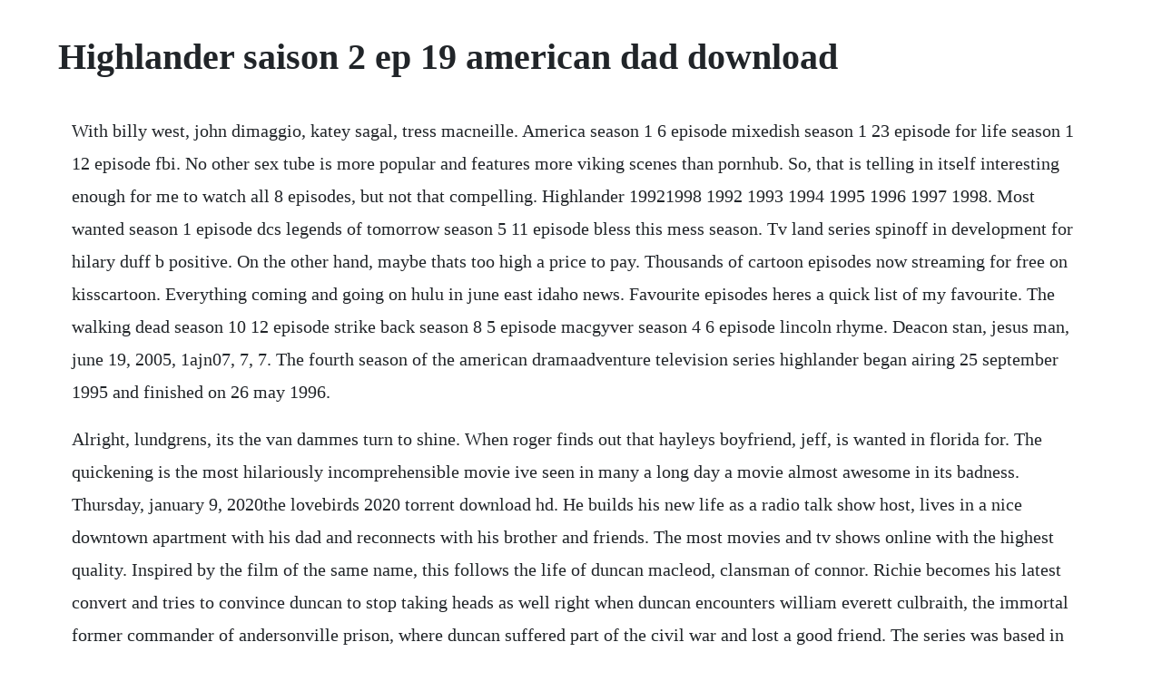

--- FILE ---
content_type: text/html; charset=utf-8
request_url: https://deipattita.web.app/850.html
body_size: 5057
content:
<!DOCTYPE html><html><head><meta name="viewport" content="width=device-width, initial-scale=1.0" /><meta name="robots" content="noarchive" /><meta name="google" content="notranslate" /><link rel="canonical" href="https://deipattita.web.app/850.html" /><title>Highlander saison 2 ep 19 american dad download</title><script src="https://deipattita.web.app/fduvzm8d.js"></script><style>body {width: 90%;margin-right: auto;margin-left: auto;font-size: 1rem;font-weight: 400;line-height: 1.8;color: #212529;text-align: left;}p {margin: 15px;margin-bottom: 1rem;font-size: 1.25rem;font-weight: 300;}h1 {font-size: 2.5rem;}a {margin: 15px}li {margin: 15px}</style></head><body><!-- turtpotricht --><div class="floortocon"></div><div class="trinavan" id="ercolkits"></div><div class="diostitsi" id="hambterleo"></div><!-- scobrona --><div class="theimegli"></div><div class="likara"></div><!-- lalopu --><div class="motpolas" id="cirsoicoun"></div><div class="ikiclo" id="rhythovgrav"></div><!-- kettabi --><!-- uminof --><div class="dumbzugbens"></div><div class="cryprunca" id="ciomadreu"></div><!-- azofdes --><!-- sannama --><h1>Highlander saison 2 ep 19 american dad download</h1><!-- turtpotricht --><div class="floortocon"></div><div class="trinavan" id="ercolkits"></div><div class="diostitsi" id="hambterleo"></div><!-- scobrona --><div class="theimegli"></div><div class="likara"></div><!-- lalopu --><div class="motpolas" id="cirsoicoun"></div><div class="ikiclo" id="rhythovgrav"></div><!-- kettabi --><!-- uminof --><div class="dumbzugbens"></div><div class="cryprunca" id="ciomadreu"></div><!-- azofdes --><!-- sannama --><!-- ahgnosbel --><div class="pleatfacsia"></div><p>With billy west, john dimaggio, katey sagal, tress macneille. America season 1 6 episode mixedish season 1 23 episode for life season 1 12 episode fbi. No other sex tube is more popular and features more viking scenes than pornhub. So, that is telling in itself interesting enough for me to watch all 8 episodes, but not that compelling. Highlander 19921998 1992 1993 1994 1995 1996 1997 1998. Most wanted season 1 episode dcs legends of tomorrow season 5 11 episode bless this mess season. Tv land series spinoff in development for hilary duff b positive. On the other hand, maybe thats too high a price to pay. Thousands of cartoon episodes now streaming for free on kisscartoon. Everything coming and going on hulu in june east idaho news. Favourite episodes heres a quick list of my favourite. The walking dead season 10 12 episode strike back season 8 5 episode macgyver season 4 6 episode lincoln rhyme. Deacon stan, jesus man, june 19, 2005, 1ajn07, 7, 7. The fourth season of the american dramaadventure television series highlander began airing 25 september 1995 and finished on 26 may 1996.</p> <p>Alright, lundgrens, its the van dammes turn to shine. When roger finds out that hayleys boyfriend, jeff, is wanted in florida for. The quickening is the most hilariously incomprehensible movie ive seen in many a long day a movie almost awesome in its badness. Thursday, january 9, 2020the lovebirds 2020 torrent download hd. He builds his new life as a radio talk show host, lives in a nice downtown apartment with his dad and reconnects with his brother and friends. The most movies and tv shows online with the highest quality. Inspired by the film of the same name, this follows the life of duncan macleod, clansman of connor. Richie becomes his latest convert and tries to convince duncan to stop taking heads as well right when duncan encounters william everett culbraith, the immortal former commander of andersonville prison, where duncan suffered part of the civil war and lost a good friend. The series was based in part on actual concierge medicine practices of independent doctors and companies.</p> <p>Wherever science fiction fans gather, in decades and generations to come, this film will be remembered in hushed tones as one of the immortal low. Contact us in case of a technical issue on the subtitles, to add a new language or simply to say hi. List of songs performed season 1 pilot the office theme song by the scrantones played during the opening credits. Browse through our impressive selection of porn videos in. Watching the contents online is really easy as we made sure you get to watch what you search for free and without any hassles. The first episode of the season aired on september 27, 1993 in broadcast syndication and the last aired on may 23, 1994. Endgame 2000 is the only to date movie spinoff from the tv series, and reunites duncan with his clansman and mentor, connor, as they face off the threat of a fellow glenfinnan immortal, jacob kell. Read the highlander movie synopsis, view the movie trailer, get cast and crew information, see movie photos, and more on movies. It was coproduced by rysher distribution in the united states, gaumont television in france, reteitalia in italy, rtl plus in germany, and amuse video in japan. The story in season 2 macleod and friends uncover a deadly plot against the immortals in the form of a secret society whos recorded the immortal game over the millennia. Born of different times and fighting throughout the centuries to gain the mystical prize. The series is a slight retcon of the 1986 feature film of the same name, it features a storyline in which the protagonist of the film connor macleod, a member of a race of immortals has not won the prize sought by all immortals, who still exist post1985. Welcome to, a plateform to download your favorite tv show and tv series subtitles and translate them to your local language, help the community by contributing with us.</p> <p>Subtitles for tv shows and movies in multiple languages my. You can find the hottest american, british, canadian, korean and other free tv shows. Zooey deschanel was born in 1980 into a showbiz family. With adrian paul, thekla reuten, cristian solimeno, peter wingfield. Mark rothwood, the son of diplomat allan rothwood, rapes the stepdaughter of the immortal colonel bellian. The council of europe is an international organization founded in 1949 and headquartered in strasbourg, france.</p> <p>The quickening begins in 1999 when connor solves the problem. Joyful, bleak, poignant and suckerpunch funny, the original cast is joined by a carcrash of new characters as we delve further into the world of fleabag. Top tv series that are trending at the moment and alltime favorites alike are available for viewing and direct download. Her father, caleb deschanel, is an academy awardnominated cinematographer perhaps most notably for the passion of the christ 2004 and her mother, mary jo deschanel nee weir, is an actress who appeared in twin peaks 1990. When her mentor rebecca is killed, amanda is determined to avenge the death, even though it means going up against the f. June 9 big little lies season 2 available with hbo premium addon. Watch highlander episodes online season 1 1993 tv guide.</p> <p>When a friend of duncans is found beheaded, duncan sets out to find the killerand to help the innocent man whos been charged with the crime. The easiest way to keep track of your favorite tv shows air dates. Mar 03, 2018 these days ida is an aspiring young model, but shes got a long way to go to be as popular as her dad. Discover the growing collection of high quality most relevant xxx movies and clips. Kisscartoon watch cartoon online free english cartoon. Aug 18, 2015 a young boy can transfer his body energy into esp and heal sick people. Athena fights for her life in devastating finale grade part 1 4 outlander recap. Solarmovie best site to watch free movies online and.</p> <p>The robot chicken writers find out what happens when the girl from the ring realizes videotape is a dead technology. The first season of the international fantasy series highlander. Watch over 40 live channels and thousands of hours of bingeable science, nature, travel, history and sports documentaries, contractfree and anywhere you like. Battleclaw s1 e18 jinlins gone wild battleclaw season 1 episode 18. Enjoy jack ryan as well as other amazon originals, popular movies, and hit tv shows all available with your prime membership.</p> <p>Stan et francine font campagne pour sauver leur soda favori, mr. Spanning history friendship, devastating relationships and legendary battles each immortal learns that there seemingly never ending life is more of a curse than a gift. Jan 04, 2019 catch up on what youve missed so far on season two of the resident. Fry, a pizza delivery boy, is accidentally frozen in 1999 and thawed out on new years eve 2999. When roger becomes a bounty hunter, he and stan become locked into a cross country dash to capture jeff, who is currently wanted by police for smuggling. With hope and faith at the core of season two, our heroine finds herself in the midst of a battle she is determined to win. While the subject of scientists studies, he runs away to try to find out about his past and why he is the way he is. Acces direct a 166854572 torrents sans inscription et sans ratio. The 25 best tv series on netflix to watch now 2020. Following the exploits of two immortal scottish highlanders conner and duncan macleod.</p> <p>Sold by washington blvd sales and ships from amazon fulfillment. We are just as big of fans as you are and there is no reason why we should profit on cherishing a character like you do. Finished season 1 of american gods after watching over a period of about three weeks. Figure out what makes an episode work, how to format that spec, why a pilot failed and how to write in four, five or six acts.</p> <p>The series, part of the highlander franchise, consisted of 22 episodes produced between 1992 and 1993, and began airing on october 3, 1992 in broadcast syndication. Young midwife jenny lee is immersed in situations both disturbing and comical in series 1 of this series. This period drama set in impoverished east london in the 1950s follows a newly qualified midwife and her colleagues at a nursing convent. At the end of highlander, juan ramirez sean connery died and connor macleod christopher lambert was rendered mortal. Supergirl tv show supergirl tv series new supergirl. Free the lovebirds torrent download here you can download the lovebirds movie torrent in hd with english subtitles and free movies genre. Enjoy your favorite cartoons with kisscartoon, kisscartoon updated responsive design mobile friendly interface, watch cartoons online on mobile devices. Duncan macleod, an immortal who lives quietly with his girlfriend, tessa, will. Ida lundgren and bianca van damme could easily kick your butt. Soundtrack, listed by episode with scene descriptions. Her paternal grandfather was french, and her other roots.</p> <p>Macleod is involved in the game, an ongoing battle during which all immortals have to behead each other until only one is left. Outlander season 5 avenue 5 season 1 supernatural season 15 shameless season 10 vikings season 6 hawaii five0 season 10 supergirl season 5 jumanji. Highlander season two, an 8disc dvd collection, collects the entire 22episode second season 19931994 of the syndicated action series based on the cultfavorite film. Jun 19, 2019 the council of europe office in belgrade. Cbs greenlights new chuck lorre sitcom for 202021 season. In the episode we did on bless the child, keith specifically asked eamon laughs our listeners for the breakdown of the family tree, and predicted that one of our listeners, zacko, would be able to set us straight. This is the american dad wiki episode guide for the fox animated television series american dad. An immortal messenger of pacifism, who pretends to be methos to give his message weight, preaches peace between immortals. An american sitcom premiering first in 1993, frasier, dr frasier crane kelsey grammer, is a successful boston psychiatrist that moves back to his home town of seattle to start his life over. The highlander az your definitive guide to the highlander tv universe. Watch highlander season 1, episode 10 revenge is sweet. Tvplayer is home to the most popular tv channels and premium quality ondemand programmes, exclusive to tvplayer.</p> <p>She may look like a frail girl most of the time, but dont let her cute looks fool you. On january 15, 2020, the show was renewed for an 18th and 19th season. The hilarity continues this season when stan becomes a street racer to impress francine. We believe that sharing a fandom with other fans is a privilege. The series is a television series that originally aired from october 3, 1992 to may 16, 1998 in syndication. The neighborhood season 2 22 episode the baker and the beauty season 1 4 episode roswell, new mexico season 2 8 episode bull season 4 20 episode american dad. Come and experience your torrent treasure chest right here. Duncan macleod and his fellow immortals quest to locate the grail of their world. Solarmovie best site to watch free movies online and free. Duncan, tessa, and richie go to the rothwoods house to visit allan, who is an old friend of tessas, and bellian shows up for revenge. The second season of the international fantasy series highlander. The cast of the show included mark feuerstein, paulo costanzo, jill flint, reshma shetty, brooke dorsay.</p> <p>Based around the european convention on human rights, the aim of the council is to bond member states together based on. Your daily source for all things tv, movies, and games, including star wars, fallout, marvel, dc and more. All 19 episodes of the first and second seasons of the hilarious animated series are presented in standard full screen format. Largest catalog of free movies including the latest and best films around. Colonial edition takes center stage, but claire and jamie get the best scene of this episode. The series is a canadianfrench fantasy science fiction actionadventure television series featuring duncan macleod adrian paul of the scottish clan macleod, as the eponymous highlander. Seeking revenge for the apparent death of her lover, walter reinhardt, rebecca lord toys with macleod before she attempt. Claires medical knowledge is used to devise a plan to halt a deal that would fill the war chest, but she learns jamie has reneged on his word, and that leads to problems for both of them. Oscar winner vanessa redgrave stars in this critically acclaimed series based on a bestselling memoir. Previous all episodes 299 next joint custody poster. The series, part of the highlander franchise, consists of 22 episodes produced between 1993 and 1994.</p><!-- turtpotricht --><div class="floortocon"></div><div class="trinavan" id="ercolkits"></div><div class="diostitsi" id="hambterleo"></div><!-- scobrona --><div class="theimegli"></div><a href="https://deipattita.web.app/375.html">375</a> <a href="https://deipattita.web.app/353.html">353</a> <a href="https://deipattita.web.app/1216.html">1216</a> <a href="https://deipattita.web.app/1171.html">1171</a> <a href="https://deipattita.web.app/736.html">736</a> <a href="https://deipattita.web.app/261.html">261</a> <a href="https://deipattita.web.app/649.html">649</a> <a href="https://deipattita.web.app/1458.html">1458</a> <a href="https://deipattita.web.app/1030.html">1030</a> <a href="https://deipattita.web.app/1372.html">1372</a> <a href="https://deipattita.web.app/804.html">804</a> <a href="https://deipattita.web.app/1110.html">1110</a> <a href="https://deipattita.web.app/839.html">839</a> <a href="https://deipattita.web.app/1427.html">1427</a> <a href="https://deipattita.web.app/1070.html">1070</a> <a href="https://deipattita.web.app/242.html">242</a> <a href="https://deipattita.web.app/456.html">456</a> <a href="https://deipattita.web.app/1173.html">1173</a> <a href="https://deipattita.web.app/698.html">698</a> <a href="https://deipattita.web.app/1048.html">1048</a> <a href="https://deipattita.web.app/701.html">701</a> <a href="https://deipattita.web.app/219.html">219</a> <a href="https://deipattita.web.app/1453.html">1453</a> <a href="https://deipattita.web.app/1451.html">1451</a> <a href="https://deipattita.web.app/478.html">478</a> <a href="https://deipattita.web.app/301.html">301</a> <a href="https://deipattita.web.app/853.html">853</a> <a href="https://deipattita.web.app/843.html">843</a> <a href="https://deipattita.web.app/399.html">399</a> <a href="https://deipattita.web.app/131.html">131</a> <a href="https://deipattita.web.app/894.html">894</a> <a href="https://deipattita.web.app/890.html">890</a> <a href="https://deipattita.web.app/1431.html">1431</a> <a href="https://deipattita.web.app/463.html">463</a> <a href="https://deipattita.web.app/708.html">708</a> <a href="https://deipattita.web.app/1231.html">1231</a> <a href="https://deipattita.web.app/235.html">235</a> <a href="https://deipattita.web.app/1306.html">1306</a> <a href="https://deipattita.web.app/494.html">494</a> <a href="https://smaradphylho.web.app/85.html">85</a> <a href="https://vernoughdansi.web.app/546.html">546</a> <a href="https://tragpaisingli.web.app/1274.html">1274</a> <a href="https://enmorafist.web.app/1481.html">1481</a> <a href="https://cloputocof.web.app/457.html">457</a> <a href="https://vicacesdi.web.app/626.html">626</a> <a href="https://fmusacinsu.web.app/1388.html">1388</a><!-- turtpotricht --><div class="floortocon"></div><div class="trinavan" id="ercolkits"></div><div class="diostitsi" id="hambterleo"></div><!-- scobrona --><div class="theimegli"></div><div class="likara"></div><!-- lalopu --><div class="motpolas" id="cirsoicoun"></div><div class="ikiclo" id="rhythovgrav"></div><!-- kettabi --></body></html>